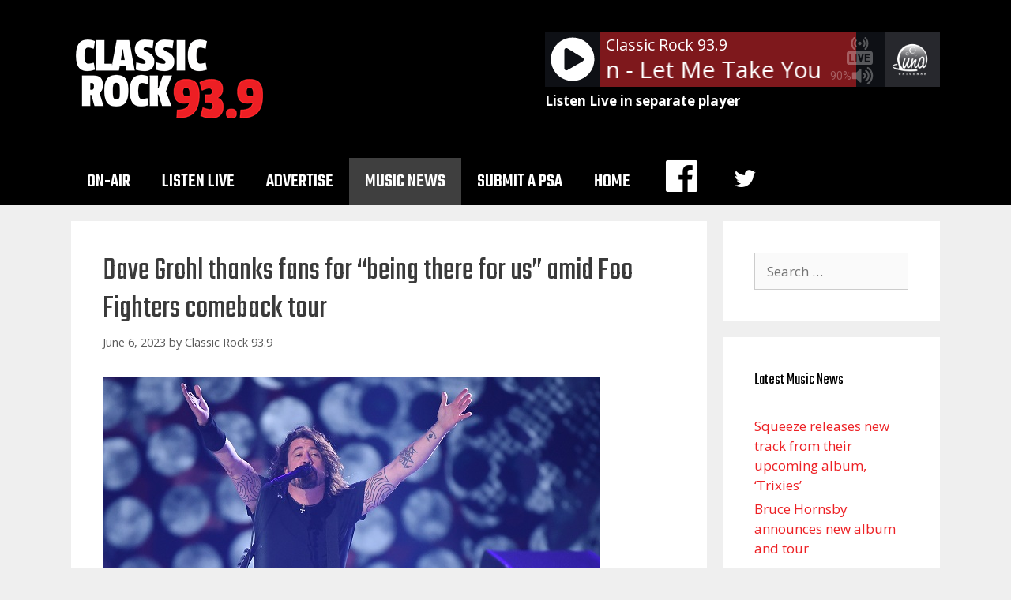

--- FILE ---
content_type: text/html; charset=UTF-8
request_url: https://classicrock939.com/2023/06/06/dave-grohl-thanks-fans-for-being-there-for-us-amid-foo-fighters-comeback-tour/
body_size: 13446
content:
<!DOCTYPE html>
<html lang="en-US">
<head>
	<meta charset="UTF-8">
	<title>Dave Grohl thanks fans for &#8220;being there for us&#8221; amid Foo Fighters comeback tour &#8211; Classic Rock 93.9</title>
<meta name='robots' content='max-image-preview:large' />
<meta name="viewport" content="width=device-width, initial-scale=1"><link rel='dns-prefetch' href='//www.googletagmanager.com' />
<link rel='dns-prefetch' href='//pagead2.googlesyndication.com' />
<link href='https://fonts.gstatic.com' crossorigin rel='preconnect' />
<link href='https://fonts.googleapis.com' crossorigin rel='preconnect' />
<link rel="alternate" type="application/rss+xml" title="Classic Rock 93.9 &raquo; Feed" href="https://classicrock939.com/feed/" />
<script>
window._wpemojiSettings = {"baseUrl":"https:\/\/s.w.org\/images\/core\/emoji\/15.0.3\/72x72\/","ext":".png","svgUrl":"https:\/\/s.w.org\/images\/core\/emoji\/15.0.3\/svg\/","svgExt":".svg","source":{"concatemoji":"https:\/\/classicrock939.com\/wp-includes\/js\/wp-emoji-release.min.js?ver=6.6.4"}};
/*! This file is auto-generated */
!function(i,n){var o,s,e;function c(e){try{var t={supportTests:e,timestamp:(new Date).valueOf()};sessionStorage.setItem(o,JSON.stringify(t))}catch(e){}}function p(e,t,n){e.clearRect(0,0,e.canvas.width,e.canvas.height),e.fillText(t,0,0);var t=new Uint32Array(e.getImageData(0,0,e.canvas.width,e.canvas.height).data),r=(e.clearRect(0,0,e.canvas.width,e.canvas.height),e.fillText(n,0,0),new Uint32Array(e.getImageData(0,0,e.canvas.width,e.canvas.height).data));return t.every(function(e,t){return e===r[t]})}function u(e,t,n){switch(t){case"flag":return n(e,"\ud83c\udff3\ufe0f\u200d\u26a7\ufe0f","\ud83c\udff3\ufe0f\u200b\u26a7\ufe0f")?!1:!n(e,"\ud83c\uddfa\ud83c\uddf3","\ud83c\uddfa\u200b\ud83c\uddf3")&&!n(e,"\ud83c\udff4\udb40\udc67\udb40\udc62\udb40\udc65\udb40\udc6e\udb40\udc67\udb40\udc7f","\ud83c\udff4\u200b\udb40\udc67\u200b\udb40\udc62\u200b\udb40\udc65\u200b\udb40\udc6e\u200b\udb40\udc67\u200b\udb40\udc7f");case"emoji":return!n(e,"\ud83d\udc26\u200d\u2b1b","\ud83d\udc26\u200b\u2b1b")}return!1}function f(e,t,n){var r="undefined"!=typeof WorkerGlobalScope&&self instanceof WorkerGlobalScope?new OffscreenCanvas(300,150):i.createElement("canvas"),a=r.getContext("2d",{willReadFrequently:!0}),o=(a.textBaseline="top",a.font="600 32px Arial",{});return e.forEach(function(e){o[e]=t(a,e,n)}),o}function t(e){var t=i.createElement("script");t.src=e,t.defer=!0,i.head.appendChild(t)}"undefined"!=typeof Promise&&(o="wpEmojiSettingsSupports",s=["flag","emoji"],n.supports={everything:!0,everythingExceptFlag:!0},e=new Promise(function(e){i.addEventListener("DOMContentLoaded",e,{once:!0})}),new Promise(function(t){var n=function(){try{var e=JSON.parse(sessionStorage.getItem(o));if("object"==typeof e&&"number"==typeof e.timestamp&&(new Date).valueOf()<e.timestamp+604800&&"object"==typeof e.supportTests)return e.supportTests}catch(e){}return null}();if(!n){if("undefined"!=typeof Worker&&"undefined"!=typeof OffscreenCanvas&&"undefined"!=typeof URL&&URL.createObjectURL&&"undefined"!=typeof Blob)try{var e="postMessage("+f.toString()+"("+[JSON.stringify(s),u.toString(),p.toString()].join(",")+"));",r=new Blob([e],{type:"text/javascript"}),a=new Worker(URL.createObjectURL(r),{name:"wpTestEmojiSupports"});return void(a.onmessage=function(e){c(n=e.data),a.terminate(),t(n)})}catch(e){}c(n=f(s,u,p))}t(n)}).then(function(e){for(var t in e)n.supports[t]=e[t],n.supports.everything=n.supports.everything&&n.supports[t],"flag"!==t&&(n.supports.everythingExceptFlag=n.supports.everythingExceptFlag&&n.supports[t]);n.supports.everythingExceptFlag=n.supports.everythingExceptFlag&&!n.supports.flag,n.DOMReady=!1,n.readyCallback=function(){n.DOMReady=!0}}).then(function(){return e}).then(function(){var e;n.supports.everything||(n.readyCallback(),(e=n.source||{}).concatemoji?t(e.concatemoji):e.wpemoji&&e.twemoji&&(t(e.twemoji),t(e.wpemoji)))}))}((window,document),window._wpemojiSettings);
</script>

<link rel='stylesheet' id='generate-fonts-css' href='//fonts.googleapis.com/css?family=Open+Sans:300,300italic,regular,italic,600,600italic,700,700italic,800,800italic|Teko:300,regular,500,600,700' media='all' />
<link rel='stylesheet' id='dashicons-css' href='https://classicrock939.com/wp-includes/css/dashicons.min.css?ver=6.6.4' media='all' />
<link rel='stylesheet' id='menu-icons-extra-css' href='https://classicrock939.com/wp-content/plugins/menu-icons/css/extra.min.css?ver=0.13.15' media='all' />
<style id='wp-emoji-styles-inline-css'>

	img.wp-smiley, img.emoji {
		display: inline !important;
		border: none !important;
		box-shadow: none !important;
		height: 1em !important;
		width: 1em !important;
		margin: 0 0.07em !important;
		vertical-align: -0.1em !important;
		background: none !important;
		padding: 0 !important;
	}
</style>
<link rel='stylesheet' id='wp-block-library-css' href='https://classicrock939.com/wp-includes/css/dist/block-library/style.min.css?ver=6.6.4' media='all' />
<link rel='stylesheet' id='owa-front-end-styles-css' href='https://classicrock939.com/wp-content/plugins/organic-widget-area-block/src/css/style.css?ver=1626126792' media='all' />
<style id='classic-theme-styles-inline-css'>
/*! This file is auto-generated */
.wp-block-button__link{color:#fff;background-color:#32373c;border-radius:9999px;box-shadow:none;text-decoration:none;padding:calc(.667em + 2px) calc(1.333em + 2px);font-size:1.125em}.wp-block-file__button{background:#32373c;color:#fff;text-decoration:none}
</style>
<style id='global-styles-inline-css'>
:root{--wp--preset--aspect-ratio--square: 1;--wp--preset--aspect-ratio--4-3: 4/3;--wp--preset--aspect-ratio--3-4: 3/4;--wp--preset--aspect-ratio--3-2: 3/2;--wp--preset--aspect-ratio--2-3: 2/3;--wp--preset--aspect-ratio--16-9: 16/9;--wp--preset--aspect-ratio--9-16: 9/16;--wp--preset--color--black: #000000;--wp--preset--color--cyan-bluish-gray: #abb8c3;--wp--preset--color--white: #ffffff;--wp--preset--color--pale-pink: #f78da7;--wp--preset--color--vivid-red: #cf2e2e;--wp--preset--color--luminous-vivid-orange: #ff6900;--wp--preset--color--luminous-vivid-amber: #fcb900;--wp--preset--color--light-green-cyan: #7bdcb5;--wp--preset--color--vivid-green-cyan: #00d084;--wp--preset--color--pale-cyan-blue: #8ed1fc;--wp--preset--color--vivid-cyan-blue: #0693e3;--wp--preset--color--vivid-purple: #9b51e0;--wp--preset--color--contrast: var(--contrast);--wp--preset--color--contrast-2: var(--contrast-2);--wp--preset--color--contrast-3: var(--contrast-3);--wp--preset--color--base: var(--base);--wp--preset--color--base-2: var(--base-2);--wp--preset--color--base-3: var(--base-3);--wp--preset--color--accent: var(--accent);--wp--preset--gradient--vivid-cyan-blue-to-vivid-purple: linear-gradient(135deg,rgba(6,147,227,1) 0%,rgb(155,81,224) 100%);--wp--preset--gradient--light-green-cyan-to-vivid-green-cyan: linear-gradient(135deg,rgb(122,220,180) 0%,rgb(0,208,130) 100%);--wp--preset--gradient--luminous-vivid-amber-to-luminous-vivid-orange: linear-gradient(135deg,rgba(252,185,0,1) 0%,rgba(255,105,0,1) 100%);--wp--preset--gradient--luminous-vivid-orange-to-vivid-red: linear-gradient(135deg,rgba(255,105,0,1) 0%,rgb(207,46,46) 100%);--wp--preset--gradient--very-light-gray-to-cyan-bluish-gray: linear-gradient(135deg,rgb(238,238,238) 0%,rgb(169,184,195) 100%);--wp--preset--gradient--cool-to-warm-spectrum: linear-gradient(135deg,rgb(74,234,220) 0%,rgb(151,120,209) 20%,rgb(207,42,186) 40%,rgb(238,44,130) 60%,rgb(251,105,98) 80%,rgb(254,248,76) 100%);--wp--preset--gradient--blush-light-purple: linear-gradient(135deg,rgb(255,206,236) 0%,rgb(152,150,240) 100%);--wp--preset--gradient--blush-bordeaux: linear-gradient(135deg,rgb(254,205,165) 0%,rgb(254,45,45) 50%,rgb(107,0,62) 100%);--wp--preset--gradient--luminous-dusk: linear-gradient(135deg,rgb(255,203,112) 0%,rgb(199,81,192) 50%,rgb(65,88,208) 100%);--wp--preset--gradient--pale-ocean: linear-gradient(135deg,rgb(255,245,203) 0%,rgb(182,227,212) 50%,rgb(51,167,181) 100%);--wp--preset--gradient--electric-grass: linear-gradient(135deg,rgb(202,248,128) 0%,rgb(113,206,126) 100%);--wp--preset--gradient--midnight: linear-gradient(135deg,rgb(2,3,129) 0%,rgb(40,116,252) 100%);--wp--preset--font-size--small: 13px;--wp--preset--font-size--medium: 20px;--wp--preset--font-size--large: 36px;--wp--preset--font-size--x-large: 42px;--wp--preset--spacing--20: 0.44rem;--wp--preset--spacing--30: 0.67rem;--wp--preset--spacing--40: 1rem;--wp--preset--spacing--50: 1.5rem;--wp--preset--spacing--60: 2.25rem;--wp--preset--spacing--70: 3.38rem;--wp--preset--spacing--80: 5.06rem;--wp--preset--shadow--natural: 6px 6px 9px rgba(0, 0, 0, 0.2);--wp--preset--shadow--deep: 12px 12px 50px rgba(0, 0, 0, 0.4);--wp--preset--shadow--sharp: 6px 6px 0px rgba(0, 0, 0, 0.2);--wp--preset--shadow--outlined: 6px 6px 0px -3px rgba(255, 255, 255, 1), 6px 6px rgba(0, 0, 0, 1);--wp--preset--shadow--crisp: 6px 6px 0px rgba(0, 0, 0, 1);}:where(.is-layout-flex){gap: 0.5em;}:where(.is-layout-grid){gap: 0.5em;}body .is-layout-flex{display: flex;}.is-layout-flex{flex-wrap: wrap;align-items: center;}.is-layout-flex > :is(*, div){margin: 0;}body .is-layout-grid{display: grid;}.is-layout-grid > :is(*, div){margin: 0;}:where(.wp-block-columns.is-layout-flex){gap: 2em;}:where(.wp-block-columns.is-layout-grid){gap: 2em;}:where(.wp-block-post-template.is-layout-flex){gap: 1.25em;}:where(.wp-block-post-template.is-layout-grid){gap: 1.25em;}.has-black-color{color: var(--wp--preset--color--black) !important;}.has-cyan-bluish-gray-color{color: var(--wp--preset--color--cyan-bluish-gray) !important;}.has-white-color{color: var(--wp--preset--color--white) !important;}.has-pale-pink-color{color: var(--wp--preset--color--pale-pink) !important;}.has-vivid-red-color{color: var(--wp--preset--color--vivid-red) !important;}.has-luminous-vivid-orange-color{color: var(--wp--preset--color--luminous-vivid-orange) !important;}.has-luminous-vivid-amber-color{color: var(--wp--preset--color--luminous-vivid-amber) !important;}.has-light-green-cyan-color{color: var(--wp--preset--color--light-green-cyan) !important;}.has-vivid-green-cyan-color{color: var(--wp--preset--color--vivid-green-cyan) !important;}.has-pale-cyan-blue-color{color: var(--wp--preset--color--pale-cyan-blue) !important;}.has-vivid-cyan-blue-color{color: var(--wp--preset--color--vivid-cyan-blue) !important;}.has-vivid-purple-color{color: var(--wp--preset--color--vivid-purple) !important;}.has-black-background-color{background-color: var(--wp--preset--color--black) !important;}.has-cyan-bluish-gray-background-color{background-color: var(--wp--preset--color--cyan-bluish-gray) !important;}.has-white-background-color{background-color: var(--wp--preset--color--white) !important;}.has-pale-pink-background-color{background-color: var(--wp--preset--color--pale-pink) !important;}.has-vivid-red-background-color{background-color: var(--wp--preset--color--vivid-red) !important;}.has-luminous-vivid-orange-background-color{background-color: var(--wp--preset--color--luminous-vivid-orange) !important;}.has-luminous-vivid-amber-background-color{background-color: var(--wp--preset--color--luminous-vivid-amber) !important;}.has-light-green-cyan-background-color{background-color: var(--wp--preset--color--light-green-cyan) !important;}.has-vivid-green-cyan-background-color{background-color: var(--wp--preset--color--vivid-green-cyan) !important;}.has-pale-cyan-blue-background-color{background-color: var(--wp--preset--color--pale-cyan-blue) !important;}.has-vivid-cyan-blue-background-color{background-color: var(--wp--preset--color--vivid-cyan-blue) !important;}.has-vivid-purple-background-color{background-color: var(--wp--preset--color--vivid-purple) !important;}.has-black-border-color{border-color: var(--wp--preset--color--black) !important;}.has-cyan-bluish-gray-border-color{border-color: var(--wp--preset--color--cyan-bluish-gray) !important;}.has-white-border-color{border-color: var(--wp--preset--color--white) !important;}.has-pale-pink-border-color{border-color: var(--wp--preset--color--pale-pink) !important;}.has-vivid-red-border-color{border-color: var(--wp--preset--color--vivid-red) !important;}.has-luminous-vivid-orange-border-color{border-color: var(--wp--preset--color--luminous-vivid-orange) !important;}.has-luminous-vivid-amber-border-color{border-color: var(--wp--preset--color--luminous-vivid-amber) !important;}.has-light-green-cyan-border-color{border-color: var(--wp--preset--color--light-green-cyan) !important;}.has-vivid-green-cyan-border-color{border-color: var(--wp--preset--color--vivid-green-cyan) !important;}.has-pale-cyan-blue-border-color{border-color: var(--wp--preset--color--pale-cyan-blue) !important;}.has-vivid-cyan-blue-border-color{border-color: var(--wp--preset--color--vivid-cyan-blue) !important;}.has-vivid-purple-border-color{border-color: var(--wp--preset--color--vivid-purple) !important;}.has-vivid-cyan-blue-to-vivid-purple-gradient-background{background: var(--wp--preset--gradient--vivid-cyan-blue-to-vivid-purple) !important;}.has-light-green-cyan-to-vivid-green-cyan-gradient-background{background: var(--wp--preset--gradient--light-green-cyan-to-vivid-green-cyan) !important;}.has-luminous-vivid-amber-to-luminous-vivid-orange-gradient-background{background: var(--wp--preset--gradient--luminous-vivid-amber-to-luminous-vivid-orange) !important;}.has-luminous-vivid-orange-to-vivid-red-gradient-background{background: var(--wp--preset--gradient--luminous-vivid-orange-to-vivid-red) !important;}.has-very-light-gray-to-cyan-bluish-gray-gradient-background{background: var(--wp--preset--gradient--very-light-gray-to-cyan-bluish-gray) !important;}.has-cool-to-warm-spectrum-gradient-background{background: var(--wp--preset--gradient--cool-to-warm-spectrum) !important;}.has-blush-light-purple-gradient-background{background: var(--wp--preset--gradient--blush-light-purple) !important;}.has-blush-bordeaux-gradient-background{background: var(--wp--preset--gradient--blush-bordeaux) !important;}.has-luminous-dusk-gradient-background{background: var(--wp--preset--gradient--luminous-dusk) !important;}.has-pale-ocean-gradient-background{background: var(--wp--preset--gradient--pale-ocean) !important;}.has-electric-grass-gradient-background{background: var(--wp--preset--gradient--electric-grass) !important;}.has-midnight-gradient-background{background: var(--wp--preset--gradient--midnight) !important;}.has-small-font-size{font-size: var(--wp--preset--font-size--small) !important;}.has-medium-font-size{font-size: var(--wp--preset--font-size--medium) !important;}.has-large-font-size{font-size: var(--wp--preset--font-size--large) !important;}.has-x-large-font-size{font-size: var(--wp--preset--font-size--x-large) !important;}
:where(.wp-block-post-template.is-layout-flex){gap: 1.25em;}:where(.wp-block-post-template.is-layout-grid){gap: 1.25em;}
:where(.wp-block-columns.is-layout-flex){gap: 2em;}:where(.wp-block-columns.is-layout-grid){gap: 2em;}
:root :where(.wp-block-pullquote){font-size: 1.5em;line-height: 1.6;}
</style>
<link rel='stylesheet' id='generate-style-grid-css' href='https://classicrock939.com/wp-content/themes/generatepress/assets/css/unsemantic-grid.min.css?ver=3.4.0' media='all' />
<link rel='stylesheet' id='generate-style-css' href='https://classicrock939.com/wp-content/themes/generatepress/assets/css/style.min.css?ver=3.4.0' media='all' />
<style id='generate-style-inline-css'>
body{background-color:#efefef;color:#3a3a3a;}a{color:#ed2024;}a:hover, a:focus, a:active{color:#000000;}body .grid-container{max-width:1100px;}.wp-block-group__inner-container{max-width:1100px;margin-left:auto;margin-right:auto;}:root{--contrast:#222222;--contrast-2:#575760;--contrast-3:#b2b2be;--base:#f0f0f0;--base-2:#f7f8f9;--base-3:#ffffff;--accent:#1e73be;}:root .has-contrast-color{color:var(--contrast);}:root .has-contrast-background-color{background-color:var(--contrast);}:root .has-contrast-2-color{color:var(--contrast-2);}:root .has-contrast-2-background-color{background-color:var(--contrast-2);}:root .has-contrast-3-color{color:var(--contrast-3);}:root .has-contrast-3-background-color{background-color:var(--contrast-3);}:root .has-base-color{color:var(--base);}:root .has-base-background-color{background-color:var(--base);}:root .has-base-2-color{color:var(--base-2);}:root .has-base-2-background-color{background-color:var(--base-2);}:root .has-base-3-color{color:var(--base-3);}:root .has-base-3-background-color{background-color:var(--base-3);}:root .has-accent-color{color:var(--accent);}:root .has-accent-background-color{background-color:var(--accent);}body, button, input, select, textarea{font-family:"Open Sans", sans-serif;}body{line-height:1.5;}.entry-content > [class*="wp-block-"]:not(:last-child):not(.wp-block-heading){margin-bottom:1.5em;}.main-title{font-family:"Teko", sans-serif;font-size:45px;}.main-navigation a, .menu-toggle{font-family:"Teko", sans-serif;font-weight:500;text-transform:uppercase;font-size:25px;}.main-navigation .main-nav ul ul li a{font-size:22px;}.widget-title{font-family:"Teko", sans-serif;}.sidebar .widget, .footer-widgets .widget{font-size:17px;}h1{font-family:"Teko", sans-serif;font-size:40px;}h2{font-weight:300;text-transform:capitalize;font-size:30px;}h3{font-size:20px;}h4{font-size:inherit;}h5{font-size:inherit;}@media (max-width:768px){.main-title{font-size:30px;}h1{font-size:30px;}h2{font-size:25px;}}.top-bar{background-color:#636363;color:#ffffff;}.top-bar a{color:#ffffff;}.top-bar a:hover{color:#303030;}.site-header{background-color:#000000;color:#efefef;}.site-header a{color:#3a3a3a;}.main-title a,.main-title a:hover{color:#222222;}.site-description{color:#757575;}.mobile-menu-control-wrapper .menu-toggle,.mobile-menu-control-wrapper .menu-toggle:hover,.mobile-menu-control-wrapper .menu-toggle:focus,.has-inline-mobile-toggle #site-navigation.toggled{background-color:rgba(0, 0, 0, 0.02);}.main-navigation,.main-navigation ul ul{background-color:#000000;}.main-navigation .main-nav ul li a, .main-navigation .menu-toggle, .main-navigation .menu-bar-items{color:#ffffff;}.main-navigation .main-nav ul li:not([class*="current-menu-"]):hover > a, .main-navigation .main-nav ul li:not([class*="current-menu-"]):focus > a, .main-navigation .main-nav ul li.sfHover:not([class*="current-menu-"]) > a, .main-navigation .menu-bar-item:hover > a, .main-navigation .menu-bar-item.sfHover > a{color:#ffffff;background-color:#3f3f3f;}button.menu-toggle:hover,button.menu-toggle:focus,.main-navigation .mobile-bar-items a,.main-navigation .mobile-bar-items a:hover,.main-navigation .mobile-bar-items a:focus{color:#ffffff;}.main-navigation .main-nav ul li[class*="current-menu-"] > a{color:#ffffff;background-color:#3f3f3f;}.navigation-search input[type="search"],.navigation-search input[type="search"]:active, .navigation-search input[type="search"]:focus, .main-navigation .main-nav ul li.search-item.active > a, .main-navigation .menu-bar-items .search-item.active > a{color:#ffffff;background-color:#3f3f3f;}.main-navigation ul ul{background-color:#3f3f3f;}.main-navigation .main-nav ul ul li a{color:#ffffff;}.main-navigation .main-nav ul ul li:not([class*="current-menu-"]):hover > a,.main-navigation .main-nav ul ul li:not([class*="current-menu-"]):focus > a, .main-navigation .main-nav ul ul li.sfHover:not([class*="current-menu-"]) > a{color:#ffffff;background-color:#4f4f4f;}.main-navigation .main-nav ul ul li[class*="current-menu-"] > a{color:#ffffff;background-color:#4f4f4f;}.separate-containers .inside-article, .separate-containers .comments-area, .separate-containers .page-header, .one-container .container, .separate-containers .paging-navigation, .inside-page-header{background-color:#ffffff;}.entry-meta{color:#595959;}.entry-meta a{color:#595959;}.entry-meta a:hover{color:#1e73be;}.sidebar .widget{background-color:#ffffff;}.sidebar .widget .widget-title{color:#000000;}.footer-widgets{color:#efefef;background-color:#000000;}.footer-widgets .widget-title{color:#000000;}.site-info{color:#ffffff;background-color:#000000;}.site-info a{color:#ffffff;}.site-info a:hover{color:#606060;}.footer-bar .widget_nav_menu .current-menu-item a{color:#606060;}input[type="text"],input[type="email"],input[type="url"],input[type="password"],input[type="search"],input[type="tel"],input[type="number"],textarea,select{color:#666666;background-color:#fafafa;border-color:#cccccc;}input[type="text"]:focus,input[type="email"]:focus,input[type="url"]:focus,input[type="password"]:focus,input[type="search"]:focus,input[type="tel"]:focus,input[type="number"]:focus,textarea:focus,select:focus{color:#666666;background-color:#ffffff;border-color:#bfbfbf;}button,html input[type="button"],input[type="reset"],input[type="submit"],a.button,a.wp-block-button__link:not(.has-background){color:#ffffff;background-color:#666666;}button:hover,html input[type="button"]:hover,input[type="reset"]:hover,input[type="submit"]:hover,a.button:hover,button:focus,html input[type="button"]:focus,input[type="reset"]:focus,input[type="submit"]:focus,a.button:focus,a.wp-block-button__link:not(.has-background):active,a.wp-block-button__link:not(.has-background):focus,a.wp-block-button__link:not(.has-background):hover{color:#ffffff;background-color:#3f3f3f;}a.generate-back-to-top{background-color:rgba( 0,0,0,0.4 );color:#ffffff;}a.generate-back-to-top:hover,a.generate-back-to-top:focus{background-color:rgba( 0,0,0,0.6 );color:#ffffff;}:root{--gp-search-modal-bg-color:var(--base-3);--gp-search-modal-text-color:var(--contrast);--gp-search-modal-overlay-bg-color:rgba(0,0,0,0.2);}@media (max-width: 768px){.main-navigation .menu-bar-item:hover > a, .main-navigation .menu-bar-item.sfHover > a{background:none;color:#ffffff;}}.inside-top-bar{padding:10px;}.inside-header{padding:40px;}.site-main .wp-block-group__inner-container{padding:40px;}.entry-content .alignwide, body:not(.no-sidebar) .entry-content .alignfull{margin-left:-40px;width:calc(100% + 80px);max-width:calc(100% + 80px);}.rtl .menu-item-has-children .dropdown-menu-toggle{padding-left:20px;}.rtl .main-navigation .main-nav ul li.menu-item-has-children > a{padding-right:20px;}.site-info{padding:20px;}@media (max-width:768px){.separate-containers .inside-article, .separate-containers .comments-area, .separate-containers .page-header, .separate-containers .paging-navigation, .one-container .site-content, .inside-page-header{padding:30px;}.site-main .wp-block-group__inner-container{padding:30px;}.site-info{padding-right:10px;padding-left:10px;}.entry-content .alignwide, body:not(.no-sidebar) .entry-content .alignfull{margin-left:-30px;width:calc(100% + 60px);max-width:calc(100% + 60px);}}.one-container .sidebar .widget{padding:0px;}@media (max-width: 768px){.main-navigation .menu-toggle,.main-navigation .mobile-bar-items,.sidebar-nav-mobile:not(#sticky-placeholder){display:block;}.main-navigation ul,.gen-sidebar-nav{display:none;}[class*="nav-float-"] .site-header .inside-header > *{float:none;clear:both;}}
.dynamic-author-image-rounded{border-radius:100%;}.dynamic-featured-image, .dynamic-author-image{vertical-align:middle;}.one-container.blog .dynamic-content-template:not(:last-child), .one-container.archive .dynamic-content-template:not(:last-child){padding-bottom:0px;}.dynamic-entry-excerpt > p:last-child{margin-bottom:0px;}
h1.entry-title{text-transform:none;}
</style>
<link rel='stylesheet' id='generate-mobile-style-css' href='https://classicrock939.com/wp-content/themes/generatepress/assets/css/mobile.min.css?ver=3.4.0' media='all' />
<link rel='stylesheet' id='generate-font-icons-css' href='https://classicrock939.com/wp-content/themes/generatepress/assets/css/components/font-icons.min.css?ver=3.4.0' media='all' />
<link rel='stylesheet' id='font-awesome-css' href='https://classicrock939.com/wp-content/themes/generatepress/assets/css/components/font-awesome.min.css?ver=4.7' media='all' />
<link rel='stylesheet' id='generate-child-css' href='https://classicrock939.com/wp-content/themes/generatepress_child/style.css?ver=1598052413' media='all' />
<link rel='stylesheet' id='generate-blog-css' href='https://classicrock939.com/wp-content/plugins/gp-premium/blog/functions/css/style.min.css?ver=2.4.1' media='all' />
<script src="https://classicrock939.com/wp-includes/js/jquery/jquery.min.js?ver=3.7.1" id="jquery-core-js"></script>
<script src="https://classicrock939.com/wp-includes/js/jquery/jquery-migrate.min.js?ver=3.4.1" id="jquery-migrate-js"></script>
<script src="https://classicrock939.com/wp-content/plugins/radio-station/js/jstz.min.js?ver=1.0.6" id="jstz-js"></script>

<!-- Google tag (gtag.js) snippet added by Site Kit -->
<!-- Google Analytics snippet added by Site Kit -->
<script src="https://www.googletagmanager.com/gtag/js?id=GT-WVXSZSP" id="google_gtagjs-js" async></script>
<script id="google_gtagjs-js-after">
window.dataLayer = window.dataLayer || [];function gtag(){dataLayer.push(arguments);}
gtag("set","linker",{"domains":["classicrock939.com"]});
gtag("js", new Date());
gtag("set", "developer_id.dZTNiMT", true);
gtag("config", "GT-WVXSZSP");
</script>
<link rel="https://api.w.org/" href="https://classicrock939.com/wp-json/" /><link rel="alternate" title="JSON" type="application/json" href="https://classicrock939.com/wp-json/wp/v2/posts/9076" /><link rel="EditURI" type="application/rsd+xml" title="RSD" href="https://classicrock939.com/xmlrpc.php?rsd" />
<meta name="generator" content="WordPress 6.6.4" />
<link rel="canonical" href="https://classicrock939.com/2023/06/06/dave-grohl-thanks-fans-for-being-there-for-us-amid-foo-fighters-comeback-tour/" />
<link rel='shortlink' href='https://classicrock939.com/?p=9076' />
<link rel="alternate" title="oEmbed (JSON)" type="application/json+oembed" href="https://classicrock939.com/wp-json/oembed/1.0/embed?url=https%3A%2F%2Fclassicrock939.com%2F2023%2F06%2F06%2Fdave-grohl-thanks-fans-for-being-there-for-us-amid-foo-fighters-comeback-tour%2F" />
<link rel="alternate" title="oEmbed (XML)" type="text/xml+oembed" href="https://classicrock939.com/wp-json/oembed/1.0/embed?url=https%3A%2F%2Fclassicrock939.com%2F2023%2F06%2F06%2Fdave-grohl-thanks-fans-for-being-there-for-us-amid-foo-fighters-comeback-tour%2F&#038;format=xml" />
<!-- FIFU:meta:begin:image -->
<meta property="og:image" content="https://s3.amazonaws.com/syndication.abcaudio.com/files/2023-06-06/M_foofighters_060623.jpg" />
<!-- FIFU:meta:end:image --><!-- FIFU:meta:begin:twitter -->
<meta name="twitter:card" content="summary_large_image" />
<meta name="twitter:title" content="Dave Grohl thanks fans for &#8220;being there for us&#8221; amid Foo Fighters comeback tour" />
<meta name="twitter:description" content="" />
<meta name="twitter:image" content="https://s3.amazonaws.com/syndication.abcaudio.com/files/2023-06-06/M_foofighters_060623.jpg" />
<!-- FIFU:meta:end:twitter --><meta name="generator" content="Site Kit by Google 1.170.0" /><link rel='https://radiostation.pro/docs/api/' href='https://classicrock939.com/wp-json/radio/' />
<!-- Google AdSense meta tags added by Site Kit -->
<meta name="google-adsense-platform-account" content="ca-host-pub-2644536267352236">
<meta name="google-adsense-platform-domain" content="sitekit.withgoogle.com">
<!-- End Google AdSense meta tags added by Site Kit -->

<!-- Google AdSense snippet added by Site Kit -->
<script async src="https://pagead2.googlesyndication.com/pagead/js/adsbygoogle.js?client=ca-pub-4787142997644699&amp;host=ca-host-pub-2644536267352236" crossorigin="anonymous"></script>

<!-- End Google AdSense snippet added by Site Kit -->
<link rel="icon" href="https://classicrock939.com/wp-content/uploads/2020/08/cropped-939icon-32x32.png" sizes="32x32" />
<link rel="icon" href="https://classicrock939.com/wp-content/uploads/2020/08/cropped-939icon-192x192.png" sizes="192x192" />
<link rel="apple-touch-icon" href="https://classicrock939.com/wp-content/uploads/2020/08/cropped-939icon-180x180.png" />
<meta name="msapplication-TileImage" content="https://classicrock939.com/wp-content/uploads/2020/08/cropped-939icon-270x270.png" />

<!-- FIFU:jsonld:begin -->
<script type="application/ld+json">{"@context":"https://schema.org","@type":"BlogPosting","headline":"Dave Grohl thanks fans for &#8220;being there for us&#8221; amid Foo Fighters comeback tour","url":"https://classicrock939.com/2023/06/06/dave-grohl-thanks-fans-for-being-there-for-us-amid-foo-fighters-comeback-tour/","mainEntityOfPage":"https://classicrock939.com/2023/06/06/dave-grohl-thanks-fans-for-being-there-for-us-amid-foo-fighters-comeback-tour/","image":[{"@type":"ImageObject","url":"https://s3.amazonaws.com/syndication.abcaudio.com/files/2023-06-06/M_foofighters_060623.jpg"}],"datePublished":"2023-06-06T16:35:00+00:00","dateModified":"2023-06-06T16:35:00+00:00","author":{"@type":"Person","name":"Classic Rock 93.9","url":"https://classicrock939.com/author/classic-rock-93-9/"}}</script>
<!-- FIFU:jsonld:end -->
		<style id="wp-custom-css">
			#current-show-widget-0 {
	text-align:right;
}
.listen-live-link {
	margin-top: 5px;
}
.listen-live-link a {
	color: white;
	font-weight: bold;
}
figcaption {
	font-size: .8em;
	font-style: italic;
}
figure {
	margin-bottom: 1em;
}
#current-show-widget-0.widget h2.widget-title {
	margin-bottom: 0;
	font-size: 1.2em;
	font-weight: bold;
}
#current-show-widget-0.widget {
	text-align: center;
	margin-bottom: 20px;
}
div.featured-image {
	display:none;
}		</style>
		<link rel="preload" as="image" href="https://s3.amazonaws.com/syndication.abcaudio.com/files/2023-06-06/M_foofighters_060623.jpg"><link rel="preload" as="image" href="https://s3.amazonaws.com/syndication.abcaudio.com/files/2023-06-06/M_foofighters_060623.jpg"></head>



<body class="post-template-default single single-post postid-9076 single-format-standard wp-custom-logo wp-embed-responsive post-image-above-header post-image-aligned-center sticky-menu-fade right-sidebar nav-below-header separate-containers fluid-header active-footer-widgets-3 nav-aligned-left header-aligned-left dropdown-hover featured-image-active" itemtype="https://schema.org/Blog" itemscope>
	<a class="screen-reader-text skip-link" href="#content" title="Skip to content">Skip to content</a>		<header class="site-header" id="masthead" aria-label="Site"  itemtype="https://schema.org/WPHeader" itemscope>
			<div class="inside-header grid-container grid-parent">
							<div class="header-widget">
				<aside id="custom_html-2" class="widget_text widget inner-padding widget_custom_html"><div class="textwidget custom-html-widget">
	<div class='wp-lunaradio' id='wp849574065' style='width:500px; height:70px; 
  -webkit-border-top-left-radius: 0px;
  -webkit-border-top-right-radius: 0px;
  -webkit-border-bottom-right-radius: 0px;
  -webkit-border-bottom-left-radius: 0px;
  -moz-border-radius-topleft: 0px;
  -moz-border-radius-topright: 0px;
  -moz-border-radius-bottomright: 0px;
  -moz-border-radius-bottomleft: 0px;
  border-top-left-radius: 0px;
  border-top-right-radius: 0px;
  border-bottom-right-radius: 0px;
  border-bottom-left-radius: 0px;
  border: none;' 
  data-token='VV5TZWVbVWRhVV0rJSsgVWFf' 
  data-userinterface='small'   
  data-backgroundcolor='rgba(14,16,21,1)' 
  data-fontcolor='#ffffff' 
  data-hightlightcolor='#ed2024' 
  data-fontname='' 
  data-googlefont='' 
  data-fontratio='0.4' 
  data-radioname='Classic Rock 93.9' 
  data-scroll='true' 
  data-coverimage='' 
  data-onlycoverimage='false' 
  data-coverstyle='square' 
  data-usevisualizer='fake' 
  data-visualizertype='4' 
  data-itunestoken='1000lIPN' 
  data-metadatatechnic='fallback' 
  data-ownmetadataurl='' 
  data-corsproxy='' 
  data-usestreamcorsproxy='false' 
  data-streamurl='https://audio5.orpanc.net' 
  data-streamtype='icecast2' 
  data-icecastmountpoint='/wdnyfm-proc.mp3' 
  data-radionomyid='' 
  data-radionomyapikey='' 
  data-radiojarid='' 
  data-radiocoid='sdef46f462' 
  data-shoutcastpath='' 
  data-shoutcastid='1' 
  data-streamsuffix='' 
  data-metadatainterval='20000' 
  data-volume='90' 
  data-debug='false'>
  <div style='height: 0px; width:0px; overflow: hidden;'>  
  <a href='https://radioplayer.luna-universe.com' title='html Radio Player with real audio visualizer'>HTML5 RADIO PLAYER PLUGIN WITH REAL VISUALIZER</a> powered by <a href='https://www.sodah.de' title='wordpress webdesign Dexheim'>Sodah Webdesign Dexheim</a>
  </div>
  </div>
	
<div class="listen-live-link"><a href="/live-player/" target="_blank" rel="noopener">Listen Live in separate player</a>
</div></div></aside>			</div>
			<div class="site-logo">
					<a href="https://classicrock939.com/" rel="home">
						<img  class="header-image is-logo-image" alt="Classic Rock 93.9" src="https://classicrock939.com/wp-content/uploads/2020/08/cropped-939-text.png" />
					</a>
				</div>			</div>
		</header>
				<nav class="main-navigation sub-menu-right" id="site-navigation" aria-label="Primary"  itemtype="https://schema.org/SiteNavigationElement" itemscope>
			<div class="inside-navigation grid-container grid-parent">
								<button class="menu-toggle" aria-controls="primary-menu" aria-expanded="false">
					<span class="mobile-menu">Menu</span>				</button>
				<div id="primary-menu" class="main-nav"><ul id="menu-main-menu" class=" menu sf-menu"><li id="menu-item-105" class="menu-item menu-item-type-post_type menu-item-object-page menu-item-105"><a href="https://classicrock939.com/on-air-schedule/">On-Air</a></li>
<li id="menu-item-104" class="menu-item menu-item-type-post_type menu-item-object-page menu-item-104"><a href="https://classicrock939.com/listen-live/">Listen Live</a></li>
<li id="menu-item-19258" class="menu-item menu-item-type-custom menu-item-object-custom menu-item-19258"><a href="https://geneseemedia.net/advertise-with-us/">Advertise</a></li>
<li id="menu-item-239" class="menu-item menu-item-type-taxonomy menu-item-object-category current-post-ancestor current-menu-parent current-post-parent menu-item-239"><a href="https://classicrock939.com/category/classic-rock-news/">Music News</a></li>
<li id="menu-item-578" class="menu-item menu-item-type-post_type menu-item-object-page menu-item-578"><a href="https://classicrock939.com/psa/">Submit a PSA</a></li>
<li id="menu-item-238" class="menu-item menu-item-type-post_type menu-item-object-page menu-item-home menu-item-238"><a href="https://classicrock939.com/">Home</a></li>
<li id="menu-item-147" class="menu-item menu-item-type-custom menu-item-object-custom menu-item-147"><a href="http://facebook.com/ClassicRock939WDNYFM"><i class="_mi dashicons dashicons-facebook" aria-hidden="true" style="font-size:2em;"></i><span class="visuallyhidden">Menu Item</span></a></li>
<li id="menu-item-2231" class="menu-item menu-item-type-custom menu-item-object-custom menu-item-2231"><a href="https://twitter.com/classicrock939"><i class="_mi _before dashicons dashicons-twitter" aria-hidden="true"></i><span> </span></a></li>
</ul></div>			</div>
		</nav>
		
	<div class="site grid-container container hfeed grid-parent" id="page">
				<div class="site-content" id="content">
			
	<div class="content-area grid-parent mobile-grid-100 grid-75 tablet-grid-75" id="primary">
		<main class="site-main" id="main">
			
<article id="post-9076" class="post-9076 post type-post status-publish format-standard has-post-thumbnail hentry category-classic-rock-news infinite-scroll-item" itemtype="https://schema.org/CreativeWork" itemscope>
	<div class="inside-article">
		<div class="featured-image  page-header-image-single ">
				<img post-id="9076" fifu-featured="1" src="https://s3.amazonaws.com/syndication.abcaudio.com/files/2023-06-06/M_foofighters_060623.jpg" class="attachment-full size-full" alt="Dave Grohl thanks fans for &#8220;being there for us&#8221; amid Foo Fighters comeback tour" title="Dave Grohl thanks fans for &#8220;being there for us&#8221; amid Foo Fighters comeback tour" title="Dave Grohl thanks fans for &#8220;being there for us&#8221; amid Foo Fighters comeback tour" itemprop="image" decoding="async" />
			</div>			<header class="entry-header">
				<h1 class="entry-title" itemprop="headline">Dave Grohl thanks fans for &#8220;being there for us&#8221; amid Foo Fighters comeback tour</h1>		<div class="entry-meta">
			<span class="posted-on"><time class="entry-date published" datetime="2023-06-06T12:35:00-04:00" itemprop="datePublished">June 6, 2023</time></span> <span class="byline">by <span class="author vcard" itemprop="author" itemtype="https://schema.org/Person" itemscope><a class="url fn n" href="https://classicrock939.com/author/classic-rock-93-9/" title="View all posts by Classic Rock 93.9" rel="author" itemprop="url"><span class="author-name" itemprop="name">Classic Rock 93.9</span></a></span></span> 		</div>
					</header>
			
		<div class="entry-content" itemprop="text">
			<div>
<figure><img post-id="9076" fifu-featured="1" decoding="async" src="https://s3.amazonaws.com/syndication.abcaudio.com/files/2023-06-06/M_foofighters_060623.jpg" alt="Dave Grohl thanks fans for &#8220;being there for us&#8221; amid Foo Fighters comeback tour" title="Dave Grohl thanks fans for &#8220;being there for us&#8221; amid Foo Fighters comeback tour"><figcaption>ABC/ABC</figcaption></figure>
<p><strong>Dave Grohl</strong> has shared a note thanking fans for their support amid <strong>Foo Fighters</strong>&#8216; first tour back since the death of drummer <strong>Taylor Hawkins</strong> in March 2022.</p>
<p>In an <a href="https://www.instagram.com/p/CtJ205uLbFr/" rel="noopener noreferrer" target="_blank">Instagram</a> post, Grohl writes, &#8220;Now that we&#8217;ve returned from our first run of shows, I felt compelled to reach out and thank you all for being there for us.&#8221;</p>
<p>&#8220;Every night, when I see you singing, it makes me sing harder,&#8221; Grohl continues. &#8220;When I see you screaming, it makes me scream louder. When I see your tears, it brings me to tears. And when I see your joy, it brings me joy.&#8221;</p>
<p>&#8220;But, I see you &#8230; and it feels good to see you, churning up these emotions together,&#8221; he concludes. &#8220;Because we&#8217;ve always done this together. Time and time again.&#8221;</p>
<p>Foo Fighters kicked off the tour in May. Ahead of the first show, they held a streaming concert during which they introduced new drummer <strong>Josh Freese</strong>.</p>
<p>The next show on the Foos&#8217; schedule takes place June 14 in Rogers, Arkansas. They&#8217;ll play a run of U.S. headlining and festival dates throughout the summer and fall.</p>
<p>You can also listen to the new Foo Fighters album, <em>But Here We Are</em>, which dropped last Friday.</p>
<p>Copyright © 2023, ABC Audio. All rights reserved.</p>
</div>
		</div>

				<footer class="entry-meta" aria-label="Entry meta">
			<span class="cat-links"><span class="screen-reader-text">Categories </span><a href="https://classicrock939.com/category/classic-rock-news/" rel="category tag">Classic Rock News</a></span> 		<nav id="nav-below" class="post-navigation" aria-label="Posts">
			<div class="nav-previous"><span class="prev"><a href="https://classicrock939.com/2023/06/06/paul-mccartney-and-stanley-tucci-to-chat-for-npg-global-livestream-event/" rel="prev">Paul McCartney and Stanley Tucci to chat for NPG global livestream event</a></span></div><div class="nav-next"><span class="next"><a href="https://classicrock939.com/2023/06/06/john-mellencamp-on-why-he-doesnt-play-arenas-anymore-it-was-about-being-a-human-jukebox/" rel="next">John Mellencamp on why he doesn’t play arenas anymore: “It was about being a human jukebox”</a></span></div>		</nav>
				</footer>
			</div>
</article>
		</main>
	</div>

	<div class="widget-area sidebar is-right-sidebar grid-25 tablet-grid-25 grid-parent" id="right-sidebar">
	<div class="inside-right-sidebar">
		<aside id="search-2" class="widget inner-padding widget_search"><form method="get" class="search-form" action="https://classicrock939.com/">
	<label>
		<span class="screen-reader-text">Search for:</span>
		<input type="search" class="search-field" placeholder="Search &hellip;" value="" name="s" title="Search for:">
	</label>
	<input type="submit" class="search-submit" value="Search"></form>
</aside>
		<aside id="recent-posts-2" class="widget inner-padding widget_recent_entries">
		<h2 class="widget-title">Latest Music News</h2>
		<ul>
											<li>
					<a href="https://classicrock939.com/2026/01/20/squeeze-releases-new-track-from-their-upcoming-album-trixies/">Squeeze releases new track from their upcoming album, &#8216;Trixies&#8217;</a>
									</li>
											<li>
					<a href="https://classicrock939.com/2026/01/20/bruce-hornsby-announces-new-album-and-tour/">Bruce Hornsby announces new album and tour</a>
									</li>
											<li>
					<a href="https://classicrock939.com/2026/01/20/def-leppard-fans-rejoice-as-band-teases-new-music/">Def Leppard fans ‘Rejoice’ as band teases new music</a>
									</li>
											<li>
					<a href="https://classicrock939.com/2026/01/20/stevie-nicks-to-play-austin-texas-in-april/">Stevie Nicks to play Austin, Texas, in April</a>
									</li>
											<li>
					<a href="https://classicrock939.com/2026/01/20/bono-sends-bagpiper-to-wish-dolly-parton-a-happy-80th-birthday/">Bono sends bagpiper to wish Dolly Parton a happy 80th birthday</a>
									</li>
											<li>
					<a href="https://classicrock939.com/2026/01/20/on-this-day-jan-20-1983-def-leppard-released-pyromania/">On This Day, Jan. 20, 1983: Def Leppard released &#8216;Pyromania&#8217;</a>
									</li>
											<li>
					<a href="https://classicrock939.com/2026/01/20/foo-fighters-performing-at-2026-musicares-person-of-the-year-gala-in-honor-of-mariah-carey/">Foo Fighters performing at 2026 MusiCares Person of the Year gala in honor of Mariah Carey</a>
									</li>
											<li>
					<a href="https://classicrock939.com/2026/01/20/rush-to-release-super-deluxe-editions-of-1984s-grace-under-pressure/">Rush to release super deluxe editions of 1984’s &#8216;Grace Under Pressure&#8217;</a>
									</li>
											<li>
					<a href="https://classicrock939.com/2026/01/20/midnight-oil-drummer-rob-hirst-dead-at-70/">Midnight Oil drummer Rob Hirst dead at 70</a>
									</li>
											<li>
					<a href="https://classicrock939.com/2026/01/20/billy-idol-guitarist-steve-stevens-reveals-secret-to-idols-lasting-appeal/">Billy Idol guitarist Steve Stevens reveals secret to Idol’s lasting appeal</a>
									</li>
											<li>
					<a href="https://classicrock939.com/2026/01/19/phil-collins-interviewed-for-new-podcast-on-his-life-and-career/">Phil Collins interviewed for new podcast on his life and career</a>
									</li>
											<li>
					<a href="https://classicrock939.com/2026/01/19/poison-band-member-says-40th-anniversary-tour-thwarted-by-bret-michaels-money-demands/">Poison band member says 40th anniversary tour thwarted by Bret Michaels’ money demands</a>
									</li>
											<li>
					<a href="https://classicrock939.com/2026/01/19/the-black-crowes-drop-video-for-a-pound-of-feathers-track-profane-prophecy/">The Black Crowes drop video for &#8216;A Pound of Feathers&#8217; track ‘Profane Prophecy’</a>
									</li>
											<li>
					<a href="https://classicrock939.com/2026/01/19/on-this-day-jan-19-1993-fleetwood-mac-reunites-for-president-bill-clintons-inauguration-gala/">On This Day, Jan. 19, 1993: Fleetwood Mac reunites for President Bill Clinton’s inauguration gala</a>
									</li>
											<li>
					<a href="https://classicrock939.com/2026/01/19/roger-waters-responds-to-criticism-over-ozzy-osbourne-comments/">Roger Waters responds to criticism over Ozzy Osbourne comments</a>
									</li>
					</ul>

		</aside>	</div>
</div>

	</div>
</div>


<div class="site-footer">
				<div id="footer-widgets" class="site footer-widgets">
				<div class="footer-widgets-container grid-container grid-parent">
					<div class="inside-footer-widgets">
							<div class="footer-widget-1 grid-parent grid-33 tablet-grid-50 mobile-grid-100">
		<aside id="media_image-2" class="widget inner-padding widget_media_image"><img width="300" height="300" src="https://classicrock939.com/wp-content/uploads/2020/08/whitepick-300x300.png" class="image wp-image-20  attachment-medium size-medium" alt="" style="max-width: 100%; height: auto;" decoding="async" loading="lazy" srcset="https://classicrock939.com/wp-content/uploads/2020/08/whitepick-300x300.png 300w, https://classicrock939.com/wp-content/uploads/2020/08/whitepick-150x150.png 150w, https://classicrock939.com/wp-content/uploads/2020/08/whitepick.png 463w" sizes="(max-width: 300px) 100vw, 300px" /></aside>	</div>
		<div class="footer-widget-2 grid-parent grid-33 tablet-grid-50 mobile-grid-100">
		<aside id="nav_menu-2" class="widget inner-padding widget_nav_menu"><div class="menu-footer-container"><ul id="menu-footer" class="menu"><li id="menu-item-106" class="menu-item menu-item-type-post_type menu-item-object-page menu-item-106"><a href="https://classicrock939.com/contest-rules/">Contest Rules</a></li>
<li id="menu-item-107" class="menu-item menu-item-type-post_type menu-item-object-page menu-item-107"><a href="https://classicrock939.com/contact-us/">Contact Us</a></li>
<li id="menu-item-108" class="menu-item menu-item-type-custom menu-item-object-custom menu-item-108"><a href="https://publicfiles.fcc.gov/fm-profile/WDXT">WDXT Public File</a></li>
<li id="menu-item-113" class="menu-item menu-item-type-post_type menu-item-object-page menu-item-privacy-policy menu-item-113"><a rel="privacy-policy" href="https://classicrock939.com/privacy-policy/">Privacy Policy</a></li>
<li id="menu-item-231" class="menu-item menu-item-type-post_type menu-item-object-page menu-item-home menu-item-231"><a href="https://classicrock939.com/">Home Page</a></li>
</ul></div></aside>	</div>
		<div class="footer-widget-3 grid-parent grid-33 tablet-grid-50 mobile-grid-100">
		<aside id="custom_html-3" class="widget_text widget inner-padding widget_custom_html"><div class="textwidget custom-html-widget"><!-- wp:paragraph -->
<p>Classic Rock 93.9<br>197 Main Street<br>Dansville, NY 14437</p>
<!-- /wp:paragraph -->

<!-- wp:paragraph -->
<p><a href="mailto:info@classicrock939.com">info@classicrock939.com</a></p>
<!-- /wp:paragraph -->

<!-- wp:paragraph -->
<p>585-335-9369</p>
<!-- /wp:paragraph --></div></aside>	</div>
						</div>
				</div>
			</div>
					<footer class="site-info" aria-label="Site"  itemtype="https://schema.org/WPFooter" itemscope>
			<div class="inside-site-info grid-container grid-parent">
								<div class="copyright-bar">
					&copy;2017-2026 Genesee Media Corp.				</div>
			</div>
		</footer>
		</div>

<script id="generate-a11y">!function(){"use strict";if("querySelector"in document&&"addEventListener"in window){var e=document.body;e.addEventListener("mousedown",function(){e.classList.add("using-mouse")}),e.addEventListener("keydown",function(){e.classList.remove("using-mouse")})}}();</script><script src="https://classicrock939.com/wp-content/plugins/radio-station/js/radio-station.js?ver=1715373342" id="radio-station-js"></script>
<script id="radio-station-js-after">
var radio = {}; radio.timezone = {}; radio.time = {}; radio.labels = {}; radio.units = {}; radio.sep = ':';radio.ajax_url = 'https://classicrock939.com/wp-admin/admin-ajax.php';
radio.clock_format = '12';
matchmedia = window.matchMedia || window.msMatchMedia;
radio.touchscreen = !matchmedia('(any-pointer: fine)').matches;
radio.debug = false;
radio.clock_debug = false;
radio.timezone.location = 'America/New_York';
radio.timezone.offset = -18000;
radio.timezone.code = 'EST';
radio.timezone.utc = 'UTC-5';
radio.timezone.utczone = false;
radio.timezone.adjusted = true;
radio.timezone.useroffset = (new Date()).getTimezoneOffset() * 60;
radio.labels.months = new Array('January', 'February', 'March', 'April', 'May', 'June', 'July', 'August', 'September', 'October', 'November', 'December');
radio.labels.smonths = new Array('Jan', 'Feb', 'Mar', 'Apr', 'May', 'Jun', 'Jul', 'Aug', 'Sep', 'Oct', 'Nov', 'Dec');
radio.labels.days = new Array('Sunday', 'Monday', 'Tuesday', 'Wednesday', 'Thursday', 'Friday', 'Saturday');
radio.labels.sdays = new Array('Sun', 'Mon', 'Tue', 'Wed', 'Thu', 'Fri', 'Sat');
radio.labels.showstarted = 'This Show has started.';
radio.labels.showended = 'This Show has ended.';
radio.labels.playlistended = 'This Playlist has ended.';
radio.labels.timecommencing = 'Commencing in';
radio.labels.timeremaining = 'Remaining Time';
radio.units.am = 'am'; radio.units.pm = 'pm'; radio.units.second = 'Second'; radio.units.seconds = 'Seconds'; radio.units.minute = 'Minute'; radio.units.minutes = 'Minutes'; radio.units.hour = 'Hour'; radio.units.hours = 'Hours'; radio.units.day = 'Day'; radio.units.days = 'Days'; 
radio.moment_map = {'d':'D', 'j':'D', 'w':'e', 'D':'e', 'l':'e', 'N':'e', 'S':'Do', 'F':'M', 'm':'M', 'n':'M', 'M':'M', 'Y':'YYYY', 'y':'YY','a':'a', 'A':'a', 'g':'h', 'G':'H', 'g':'h', 'H':'H', 'i':'m', 's':'s'}
radio.convert_show_times = true;
</script>
<script src="https://classicrock939.com/wp-includes/js/dist/vendor/moment.min.js?ver=2.29.4" id="moment-js"></script>
<script id="moment-js-after">
moment.updateLocale( 'en_US', {"months":["January","February","March","April","May","June","July","August","September","October","November","December"],"monthsShort":["Jan","Feb","Mar","Apr","May","Jun","Jul","Aug","Sep","Oct","Nov","Dec"],"weekdays":["Sunday","Monday","Tuesday","Wednesday","Thursday","Friday","Saturday"],"weekdaysShort":["Sun","Mon","Tue","Wed","Thu","Fri","Sat"],"week":{"dow":0},"longDateFormat":{"LT":"g:i a","LTS":null,"L":null,"LL":"F j, Y","LLL":"F j, Y g:i a","LLLL":null}} );
</script>
<!--[if lte IE 11]>
<script src="https://classicrock939.com/wp-content/themes/generatepress/assets/js/classList.min.js?ver=3.4.0" id="generate-classlist-js"></script>
<![endif]-->
<script id="generate-menu-js-extra">
var generatepressMenu = {"toggleOpenedSubMenus":"1","openSubMenuLabel":"Open Sub-Menu","closeSubMenuLabel":"Close Sub-Menu"};
</script>
<script src="https://classicrock939.com/wp-content/themes/generatepress/assets/js/menu.min.js?ver=3.4.0" id="generate-menu-js"></script>
<script src="https://classicrock939.com/wp-content/plugins/wp-lunaradio/js/lunaradio.min.js?ver=6.6.4" id="lunaradio-js"></script>
<script src="https://classicrock939.com/wp-content/plugins/wp-lunaradio/js/initlunaradio.js?ver=6.6.4" id="initlunaradio-js"></script>

</body>
</html>


<!-- Page cached by LiteSpeed Cache 7.7 on 2026-01-20 22:47:35 -->

--- FILE ---
content_type: text/html; charset=utf-8
request_url: https://www.google.com/recaptcha/api2/aframe
body_size: 267
content:
<!DOCTYPE HTML><html><head><meta http-equiv="content-type" content="text/html; charset=UTF-8"></head><body><script nonce="-vc-j5Amjy2jyvvWXVbzsw">/** Anti-fraud and anti-abuse applications only. See google.com/recaptcha */ try{var clients={'sodar':'https://pagead2.googlesyndication.com/pagead/sodar?'};window.addEventListener("message",function(a){try{if(a.source===window.parent){var b=JSON.parse(a.data);var c=clients[b['id']];if(c){var d=document.createElement('img');d.src=c+b['params']+'&rc='+(localStorage.getItem("rc::a")?sessionStorage.getItem("rc::b"):"");window.document.body.appendChild(d);sessionStorage.setItem("rc::e",parseInt(sessionStorage.getItem("rc::e")||0)+1);localStorage.setItem("rc::h",'1768993973620');}}}catch(b){}});window.parent.postMessage("_grecaptcha_ready", "*");}catch(b){}</script></body></html>